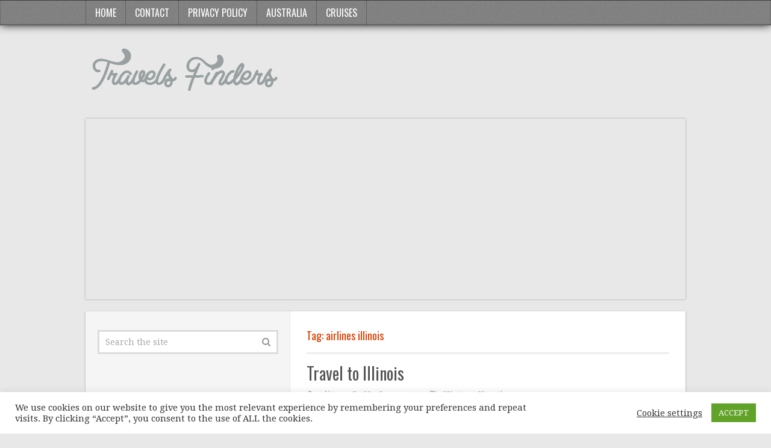

--- FILE ---
content_type: text/html; charset=UTF-8
request_url: http://travelsfinders.com/tag/airlines-illinois
body_size: 12454
content:
<!DOCTYPE html>
<html class="no-js" lang="en-US">
<head itemscope itemtype="http://schema.org/WebSite">
<meta charset="UTF-8">
<!-- Always force latest IE rendering engine (even in intranet) & Chrome Frame -->
<!--[if IE ]>
<meta http-equiv="X-UA-Compatible" content="IE=edge,chrome=1">
<![endif]-->
<link rel="profile" href="http://gmpg.org/xfn/11" />
<meta name="viewport" content="width=device-width, initial-scale=1">
<meta name="apple-mobile-web-app-capable" content="yes">
<meta name="apple-mobile-web-app-status-bar-style" content="black">
<meta itemprop="name" content="TravelsFinders.Com ®" />
<meta itemprop="url" content="http://travelsfinders.com" />
<link rel="pingback" href="http://travelsfinders.com/xmlrpc.php" />
<meta name='robots' content='index, follow, max-image-preview:large, max-snippet:-1, max-video-preview:-1' />
<script type="text/javascript">document.documentElement.className = document.documentElement.className.replace( /\bno-js\b/,'js' );</script><meta property="og:title" content="TravelsFinders.Com ®"/>
<meta property="og:description" content=""/>
<meta property="og:image" content="http://travelsfinders.com/wp-content/uploads/2016/05/travel-to-illinois_8.jpg"/>
<meta property="og:image:width" content="615"/>
<meta property="og:image:height" content="410"/>
<meta property="og:type" content="article"/>
<meta property="og:article:published_time" content="2016-05-18 00:00:00"/>
<meta property="og:article:modified_time" content="2016-05-17 14:49:56"/>
<meta property="og:article:tag" content="airlines illinois"/>
<meta property="og:article:tag" content="cheap tickets illinois"/>
<meta property="og:article:tag" content="hotels illinois"/>
<meta property="og:article:tag" content="kayak illinois"/>
<meta property="og:article:tag" content="train travel illinois"/>
<meta property="og:article:tag" content="travel ideas illinois"/>
<meta name="twitter:card" content="summary">
<meta name="twitter:title" content="TravelsFinders.Com ®"/>
<meta name="twitter:description" content=""/>
<meta name="twitter:image" content="http://travelsfinders.com/wp-content/uploads/2016/05/travel-to-illinois_8.jpg"/>
<!-- This site is optimized with the Yoast SEO plugin v19.7.1 - https://yoast.com/wordpress/plugins/seo/ -->
<title>airlines illinois Archives - TravelsFinders.Com ®</title>
<meta property="og:url" content="http://travelsfinders.com/tag/airlines-illinois" />
<meta property="og:site_name" content="TravelsFinders.Com ®" />
<script type="application/ld+json" class="yoast-schema-graph">{"@context":"https://schema.org","@graph":[{"@type":"CollectionPage","@id":"http://travelsfinders.com/tag/airlines-illinois","url":"http://travelsfinders.com/tag/airlines-illinois","name":"airlines illinois Archives - TravelsFinders.Com ®","isPartOf":{"@id":"https://travelsfinders.com/#website"},"primaryImageOfPage":{"@id":"http://travelsfinders.com/tag/airlines-illinois#primaryimage"},"image":{"@id":"http://travelsfinders.com/tag/airlines-illinois#primaryimage"},"thumbnailUrl":"http://travelsfinders.com/wp-content/uploads/2016/05/travel-to-illinois_8.jpg","breadcrumb":{"@id":"http://travelsfinders.com/tag/airlines-illinois#breadcrumb"},"inLanguage":"en-US"},{"@type":"ImageObject","inLanguage":"en-US","@id":"http://travelsfinders.com/tag/airlines-illinois#primaryimage","url":"http://travelsfinders.com/wp-content/uploads/2016/05/travel-to-illinois_8.jpg","contentUrl":"http://travelsfinders.com/wp-content/uploads/2016/05/travel-to-illinois_8.jpg","width":615,"height":410,"caption":""},{"@type":"BreadcrumbList","@id":"http://travelsfinders.com/tag/airlines-illinois#breadcrumb","itemListElement":[{"@type":"ListItem","position":1,"name":"Home","item":"https://travelsfinders.com/"},{"@type":"ListItem","position":2,"name":"airlines illinois"}]},{"@type":"WebSite","@id":"https://travelsfinders.com/#website","url":"https://travelsfinders.com/","name":"TravelsFinders.Com ®","description":"","potentialAction":[{"@type":"SearchAction","target":{"@type":"EntryPoint","urlTemplate":"https://travelsfinders.com/?s={search_term_string}"},"query-input":"required name=search_term_string"}],"inLanguage":"en-US"}]}</script>
<!-- / Yoast SEO plugin. -->
<link rel="alternate" type="application/rss+xml" title="TravelsFinders.Com ® &raquo; Feed" href="http://travelsfinders.com/feed" />
<link rel="alternate" type="application/rss+xml" title="TravelsFinders.Com ® &raquo; Comments Feed" href="http://travelsfinders.com/comments/feed" />
<link rel="alternate" type="application/rss+xml" title="TravelsFinders.Com ® &raquo; airlines illinois Tag Feed" href="http://travelsfinders.com/tag/airlines-illinois/feed" />
<!-- <link rel='stylesheet' id='wp-block-library-css' href='http://travelsfinders.com/wp-includes/css/dist/block-library/style.min.css' type='text/css' media='all' /> -->
<link rel="stylesheet" type="text/css" href="//travelsfinders.com/wp-content/cache/wpfc-minified/d47nwo4e/4pakm.css" media="all"/>
<style id='classic-theme-styles-inline-css' type='text/css'>
/*! This file is auto-generated */
.wp-block-button__link{color:#fff;background-color:#32373c;border-radius:9999px;box-shadow:none;text-decoration:none;padding:calc(.667em + 2px) calc(1.333em + 2px);font-size:1.125em}.wp-block-file__button{background:#32373c;color:#fff;text-decoration:none}
</style>
<style id='global-styles-inline-css' type='text/css'>
body{--wp--preset--color--black: #000000;--wp--preset--color--cyan-bluish-gray: #abb8c3;--wp--preset--color--white: #ffffff;--wp--preset--color--pale-pink: #f78da7;--wp--preset--color--vivid-red: #cf2e2e;--wp--preset--color--luminous-vivid-orange: #ff6900;--wp--preset--color--luminous-vivid-amber: #fcb900;--wp--preset--color--light-green-cyan: #7bdcb5;--wp--preset--color--vivid-green-cyan: #00d084;--wp--preset--color--pale-cyan-blue: #8ed1fc;--wp--preset--color--vivid-cyan-blue: #0693e3;--wp--preset--color--vivid-purple: #9b51e0;--wp--preset--gradient--vivid-cyan-blue-to-vivid-purple: linear-gradient(135deg,rgba(6,147,227,1) 0%,rgb(155,81,224) 100%);--wp--preset--gradient--light-green-cyan-to-vivid-green-cyan: linear-gradient(135deg,rgb(122,220,180) 0%,rgb(0,208,130) 100%);--wp--preset--gradient--luminous-vivid-amber-to-luminous-vivid-orange: linear-gradient(135deg,rgba(252,185,0,1) 0%,rgba(255,105,0,1) 100%);--wp--preset--gradient--luminous-vivid-orange-to-vivid-red: linear-gradient(135deg,rgba(255,105,0,1) 0%,rgb(207,46,46) 100%);--wp--preset--gradient--very-light-gray-to-cyan-bluish-gray: linear-gradient(135deg,rgb(238,238,238) 0%,rgb(169,184,195) 100%);--wp--preset--gradient--cool-to-warm-spectrum: linear-gradient(135deg,rgb(74,234,220) 0%,rgb(151,120,209) 20%,rgb(207,42,186) 40%,rgb(238,44,130) 60%,rgb(251,105,98) 80%,rgb(254,248,76) 100%);--wp--preset--gradient--blush-light-purple: linear-gradient(135deg,rgb(255,206,236) 0%,rgb(152,150,240) 100%);--wp--preset--gradient--blush-bordeaux: linear-gradient(135deg,rgb(254,205,165) 0%,rgb(254,45,45) 50%,rgb(107,0,62) 100%);--wp--preset--gradient--luminous-dusk: linear-gradient(135deg,rgb(255,203,112) 0%,rgb(199,81,192) 50%,rgb(65,88,208) 100%);--wp--preset--gradient--pale-ocean: linear-gradient(135deg,rgb(255,245,203) 0%,rgb(182,227,212) 50%,rgb(51,167,181) 100%);--wp--preset--gradient--electric-grass: linear-gradient(135deg,rgb(202,248,128) 0%,rgb(113,206,126) 100%);--wp--preset--gradient--midnight: linear-gradient(135deg,rgb(2,3,129) 0%,rgb(40,116,252) 100%);--wp--preset--font-size--small: 13px;--wp--preset--font-size--medium: 20px;--wp--preset--font-size--large: 36px;--wp--preset--font-size--x-large: 42px;--wp--preset--spacing--20: 0.44rem;--wp--preset--spacing--30: 0.67rem;--wp--preset--spacing--40: 1rem;--wp--preset--spacing--50: 1.5rem;--wp--preset--spacing--60: 2.25rem;--wp--preset--spacing--70: 3.38rem;--wp--preset--spacing--80: 5.06rem;--wp--preset--shadow--natural: 6px 6px 9px rgba(0, 0, 0, 0.2);--wp--preset--shadow--deep: 12px 12px 50px rgba(0, 0, 0, 0.4);--wp--preset--shadow--sharp: 6px 6px 0px rgba(0, 0, 0, 0.2);--wp--preset--shadow--outlined: 6px 6px 0px -3px rgba(255, 255, 255, 1), 6px 6px rgba(0, 0, 0, 1);--wp--preset--shadow--crisp: 6px 6px 0px rgba(0, 0, 0, 1);}:where(.is-layout-flex){gap: 0.5em;}:where(.is-layout-grid){gap: 0.5em;}body .is-layout-flow > .alignleft{float: left;margin-inline-start: 0;margin-inline-end: 2em;}body .is-layout-flow > .alignright{float: right;margin-inline-start: 2em;margin-inline-end: 0;}body .is-layout-flow > .aligncenter{margin-left: auto !important;margin-right: auto !important;}body .is-layout-constrained > .alignleft{float: left;margin-inline-start: 0;margin-inline-end: 2em;}body .is-layout-constrained > .alignright{float: right;margin-inline-start: 2em;margin-inline-end: 0;}body .is-layout-constrained > .aligncenter{margin-left: auto !important;margin-right: auto !important;}body .is-layout-constrained > :where(:not(.alignleft):not(.alignright):not(.alignfull)){max-width: var(--wp--style--global--content-size);margin-left: auto !important;margin-right: auto !important;}body .is-layout-constrained > .alignwide{max-width: var(--wp--style--global--wide-size);}body .is-layout-flex{display: flex;}body .is-layout-flex{flex-wrap: wrap;align-items: center;}body .is-layout-flex > *{margin: 0;}body .is-layout-grid{display: grid;}body .is-layout-grid > *{margin: 0;}:where(.wp-block-columns.is-layout-flex){gap: 2em;}:where(.wp-block-columns.is-layout-grid){gap: 2em;}:where(.wp-block-post-template.is-layout-flex){gap: 1.25em;}:where(.wp-block-post-template.is-layout-grid){gap: 1.25em;}.has-black-color{color: var(--wp--preset--color--black) !important;}.has-cyan-bluish-gray-color{color: var(--wp--preset--color--cyan-bluish-gray) !important;}.has-white-color{color: var(--wp--preset--color--white) !important;}.has-pale-pink-color{color: var(--wp--preset--color--pale-pink) !important;}.has-vivid-red-color{color: var(--wp--preset--color--vivid-red) !important;}.has-luminous-vivid-orange-color{color: var(--wp--preset--color--luminous-vivid-orange) !important;}.has-luminous-vivid-amber-color{color: var(--wp--preset--color--luminous-vivid-amber) !important;}.has-light-green-cyan-color{color: var(--wp--preset--color--light-green-cyan) !important;}.has-vivid-green-cyan-color{color: var(--wp--preset--color--vivid-green-cyan) !important;}.has-pale-cyan-blue-color{color: var(--wp--preset--color--pale-cyan-blue) !important;}.has-vivid-cyan-blue-color{color: var(--wp--preset--color--vivid-cyan-blue) !important;}.has-vivid-purple-color{color: var(--wp--preset--color--vivid-purple) !important;}.has-black-background-color{background-color: var(--wp--preset--color--black) !important;}.has-cyan-bluish-gray-background-color{background-color: var(--wp--preset--color--cyan-bluish-gray) !important;}.has-white-background-color{background-color: var(--wp--preset--color--white) !important;}.has-pale-pink-background-color{background-color: var(--wp--preset--color--pale-pink) !important;}.has-vivid-red-background-color{background-color: var(--wp--preset--color--vivid-red) !important;}.has-luminous-vivid-orange-background-color{background-color: var(--wp--preset--color--luminous-vivid-orange) !important;}.has-luminous-vivid-amber-background-color{background-color: var(--wp--preset--color--luminous-vivid-amber) !important;}.has-light-green-cyan-background-color{background-color: var(--wp--preset--color--light-green-cyan) !important;}.has-vivid-green-cyan-background-color{background-color: var(--wp--preset--color--vivid-green-cyan) !important;}.has-pale-cyan-blue-background-color{background-color: var(--wp--preset--color--pale-cyan-blue) !important;}.has-vivid-cyan-blue-background-color{background-color: var(--wp--preset--color--vivid-cyan-blue) !important;}.has-vivid-purple-background-color{background-color: var(--wp--preset--color--vivid-purple) !important;}.has-black-border-color{border-color: var(--wp--preset--color--black) !important;}.has-cyan-bluish-gray-border-color{border-color: var(--wp--preset--color--cyan-bluish-gray) !important;}.has-white-border-color{border-color: var(--wp--preset--color--white) !important;}.has-pale-pink-border-color{border-color: var(--wp--preset--color--pale-pink) !important;}.has-vivid-red-border-color{border-color: var(--wp--preset--color--vivid-red) !important;}.has-luminous-vivid-orange-border-color{border-color: var(--wp--preset--color--luminous-vivid-orange) !important;}.has-luminous-vivid-amber-border-color{border-color: var(--wp--preset--color--luminous-vivid-amber) !important;}.has-light-green-cyan-border-color{border-color: var(--wp--preset--color--light-green-cyan) !important;}.has-vivid-green-cyan-border-color{border-color: var(--wp--preset--color--vivid-green-cyan) !important;}.has-pale-cyan-blue-border-color{border-color: var(--wp--preset--color--pale-cyan-blue) !important;}.has-vivid-cyan-blue-border-color{border-color: var(--wp--preset--color--vivid-cyan-blue) !important;}.has-vivid-purple-border-color{border-color: var(--wp--preset--color--vivid-purple) !important;}.has-vivid-cyan-blue-to-vivid-purple-gradient-background{background: var(--wp--preset--gradient--vivid-cyan-blue-to-vivid-purple) !important;}.has-light-green-cyan-to-vivid-green-cyan-gradient-background{background: var(--wp--preset--gradient--light-green-cyan-to-vivid-green-cyan) !important;}.has-luminous-vivid-amber-to-luminous-vivid-orange-gradient-background{background: var(--wp--preset--gradient--luminous-vivid-amber-to-luminous-vivid-orange) !important;}.has-luminous-vivid-orange-to-vivid-red-gradient-background{background: var(--wp--preset--gradient--luminous-vivid-orange-to-vivid-red) !important;}.has-very-light-gray-to-cyan-bluish-gray-gradient-background{background: var(--wp--preset--gradient--very-light-gray-to-cyan-bluish-gray) !important;}.has-cool-to-warm-spectrum-gradient-background{background: var(--wp--preset--gradient--cool-to-warm-spectrum) !important;}.has-blush-light-purple-gradient-background{background: var(--wp--preset--gradient--blush-light-purple) !important;}.has-blush-bordeaux-gradient-background{background: var(--wp--preset--gradient--blush-bordeaux) !important;}.has-luminous-dusk-gradient-background{background: var(--wp--preset--gradient--luminous-dusk) !important;}.has-pale-ocean-gradient-background{background: var(--wp--preset--gradient--pale-ocean) !important;}.has-electric-grass-gradient-background{background: var(--wp--preset--gradient--electric-grass) !important;}.has-midnight-gradient-background{background: var(--wp--preset--gradient--midnight) !important;}.has-small-font-size{font-size: var(--wp--preset--font-size--small) !important;}.has-medium-font-size{font-size: var(--wp--preset--font-size--medium) !important;}.has-large-font-size{font-size: var(--wp--preset--font-size--large) !important;}.has-x-large-font-size{font-size: var(--wp--preset--font-size--x-large) !important;}
.wp-block-navigation a:where(:not(.wp-element-button)){color: inherit;}
:where(.wp-block-post-template.is-layout-flex){gap: 1.25em;}:where(.wp-block-post-template.is-layout-grid){gap: 1.25em;}
:where(.wp-block-columns.is-layout-flex){gap: 2em;}:where(.wp-block-columns.is-layout-grid){gap: 2em;}
.wp-block-pullquote{font-size: 1.5em;line-height: 1.6;}
</style>
<!-- <link rel='stylesheet' id='think-button-style-css' href='http://travelsfinders.com/wp-content/plugins/contact-form-email/css/button.css' type='text/css' media='all' /> -->
<!-- <link rel='stylesheet' id='cookie-law-info-css' href='http://travelsfinders.com/wp-content/plugins/cookie-law-info/legacy/public/css/cookie-law-info-public.css' type='text/css' media='all' /> -->
<!-- <link rel='stylesheet' id='cookie-law-info-gdpr-css' href='http://travelsfinders.com/wp-content/plugins/cookie-law-info/legacy/public/css/cookie-law-info-gdpr.css' type='text/css' media='all' /> -->
<!-- <link rel='stylesheet' id='math-captcha-frontend-css' href='http://travelsfinders.com/wp-content/plugins/wp-math-captcha/css/frontend.css' type='text/css' media='all' /> -->
<!-- <link rel='stylesheet' id='truepixel-stylesheet-css' href='http://travelsfinders.com/wp-content/themes/mts_truepixel/style.css' type='text/css' media='all' /> -->
<link rel="stylesheet" type="text/css" href="//travelsfinders.com/wp-content/cache/wpfc-minified/kcb4r2jn/4pakm.css" media="all"/>
<style id='truepixel-stylesheet-inline-css' type='text/css'>
body {background-color:#e8e8e8;background-image:url(http://travelsfinders.com/wp-content/themes/mts_truepixel/images/nobg.png);}
.pace .pace-progress, #mobile-menu-wrapper ul li a:hover, .ball-pulse > div { background: #7c7c7c; }
.postauthor h5, .copyrights a, .single_post a, .textwidget a, #logo a, .pnavigation2 a, #sidebar a:hover, .copyrights a:hover, #site-footer .widget li a:hover, .related-posts a:hover, .reply a, .title a:hover, .post-info a:hover, .comm, #tabber .inside li a:hover, .readMore a, .readMore a:hover, .fn a, a, a:hover, .sidebar.c-4-12 #wp-calendar a, .latestPost .title a:hover, .owl-prev, .owl-next, .pagination a, .page-numbers { color:#7c7c7c; }	
a#pull, #commentform input#submit, .contactform #submit, #move-to-top, #move-to-top:hover, #primary-navigation .navigation ul li:hover > a, #secondary-navigation .navigation ul li:hover > a, .pagination a:hover, .current.page-numbers, .currenttext, .pagination a:hover, .single .pagination a:hover .currenttext, .page-numbers.current, #tabber ul.tabs li a.selected, .pagination .nav-previous a, .pagination .nav-next a, .tagcloud a, .tagcloud a:hover, .widget .wpt_widget_content #tags-tab-content ul li a, .navigation ul .sfHover a, .wpt_widget_content .tab_title.selected a, .mts-subscribe input[type='submit'], #cancel-comment-reply-link, #load-posts a, .widget .wp_review_tab_widget_content .tab_title.selected a, .latestPost-review-wrapper, #wpmm-megamenu .review-total-only, .contact-form input[type='submit'], .widget .wpt_widget_content .tab_title.selected a, .latestPost .review-type-circle.review-total-only, .latestPost .review-type-circle.wp-review-show-total, .woocommerce a.button, .woocommerce-page a.button, .woocommerce button.button, .woocommerce-page button.button, .woocommerce input.button, .woocommerce-page input.button, .woocommerce #respond input#submit, .woocommerce-page #respond input#submit, .woocommerce #content input.button, .woocommerce-page #content input.button, .woocommerce nav.woocommerce-pagination ul li a, .woocommerce-page nav.woocommerce-pagination ul li a, .woocommerce #content nav.woocommerce-pagination ul li a, .woocommerce-page #content nav.woocommerce-pagination ul li a, .woocommerce .bypostauthor:after, #searchsubmit, .woocommerce nav.woocommerce-pagination ul li span.current, .woocommerce-page nav.woocommerce-pagination ul li span.current, .woocommerce #content nav.woocommerce-pagination ul li span.current, .woocommerce-page #content nav.woocommerce-pagination ul li span.current, .woocommerce nav.woocommerce-pagination ul li a:hover, .woocommerce-page nav.woocommerce-pagination ul li a:hover, .woocommerce #content nav.woocommerce-pagination ul li a:hover, .woocommerce-page #content nav.woocommerce-pagination ul li a:hover, .woocommerce nav.woocommerce-pagination ul li a:focus, .woocommerce-page nav.woocommerce-pagination ul li a:focus, .woocommerce #content nav.woocommerce-pagination ul li a:focus, .woocommerce-page #content nav.woocommerce-pagination ul li a:focus, .woocommerce a.button, .woocommerce-page a.button, .woocommerce button.button, .woocommerce-page button.button, .woocommerce input.button, .woocommerce-page input.button, .woocommerce #respond input#submit, .woocommerce-page #respond input#submit, .woocommerce #content input.button, .woocommerce-page #content input.button { background-color:#7c7c7c; color: #fff!important; }
#primary-navigation .navigation ul .current-menu-item > a, #secondary-navigation .navigation ul .current-menu-item > a { background-color:#7c7c7c !important; color: #fff!important; }
#primary-navigation, #primary-navigation .navigation ul ul li{ background-color:#828282}
.copyrights { border-color:#7c7c7c; background-color: #acb1c4}
.article { float: right;} .rtl .article { float: left;}
.sidebar.c-4-12 { float: left; border-right: 1px solid #E8E8E8; border-left: 0; } .rtl .sidebar.c-4-12 { float: right; border-left: 1px solid #E8E8E8; border-right: 0; } .article:after { left: -1px; right: auto; } .rtl .article:after { right: -1px; left: auto; }
.bypostauthor { background: #FAFAFA; }
.bypostauthor:after { content: "Author"; position: absolute; right: -1px; top: -1px; padding: 1px 10px; background: #818181; color: #FFF; } .rtl .bypostauthor:after {right: auto; left: -1px;}
</style>
<!-- <link rel='stylesheet' id='fontawesome-css' href='http://travelsfinders.com/wp-content/themes/mts_truepixel/css/font-awesome.min.css' type='text/css' media='all' /> -->
<!-- <link rel='stylesheet' id='responsive-css' href='http://travelsfinders.com/wp-content/themes/mts_truepixel/css/responsive.css' type='text/css' media='all' /> -->
<link rel="stylesheet" type="text/css" href="//travelsfinders.com/wp-content/cache/wpfc-minified/k2prn3eg/4pakm.css" media="all"/>
<script src='//travelsfinders.com/wp-content/cache/wpfc-minified/8kwbxf2u/4pakm.js' type="text/javascript"></script>
<!-- <script type="text/javascript" src="http://travelsfinders.com/wp-includes/js/jquery/jquery.min.js" id="jquery-core-js"></script> -->
<!-- <script type="text/javascript" src="http://travelsfinders.com/wp-includes/js/jquery/jquery-migrate.min.js" id="jquery-migrate-js"></script> -->
<script type="text/javascript" id="cookie-law-info-js-extra">
/* <![CDATA[ */
var Cli_Data = {"nn_cookie_ids":[],"cookielist":[],"non_necessary_cookies":[],"ccpaEnabled":"","ccpaRegionBased":"","ccpaBarEnabled":"","strictlyEnabled":["necessary","obligatoire"],"ccpaType":"gdpr","js_blocking":"","custom_integration":"","triggerDomRefresh":"","secure_cookies":""};
var cli_cookiebar_settings = {"animate_speed_hide":"500","animate_speed_show":"500","background":"#FFF","border":"#b1a6a6c2","border_on":"","button_1_button_colour":"#61a229","button_1_button_hover":"#4e8221","button_1_link_colour":"#fff","button_1_as_button":"1","button_1_new_win":"","button_2_button_colour":"#333","button_2_button_hover":"#292929","button_2_link_colour":"#444","button_2_as_button":"","button_2_hidebar":"","button_3_button_colour":"#3566bb","button_3_button_hover":"#2a5296","button_3_link_colour":"#fff","button_3_as_button":"1","button_3_new_win":"","button_4_button_colour":"#000","button_4_button_hover":"#000000","button_4_link_colour":"#333333","button_4_as_button":"","button_7_button_colour":"#61a229","button_7_button_hover":"#4e8221","button_7_link_colour":"#fff","button_7_as_button":"1","button_7_new_win":"","font_family":"inherit","header_fix":"","notify_animate_hide":"1","notify_animate_show":"","notify_div_id":"#cookie-law-info-bar","notify_position_horizontal":"right","notify_position_vertical":"bottom","scroll_close":"1","scroll_close_reload":"","accept_close_reload":"","reject_close_reload":"","showagain_tab":"","showagain_background":"#fff","showagain_border":"#000","showagain_div_id":"#cookie-law-info-again","showagain_x_position":"100px","text":"#333333","show_once_yn":"1","show_once":"10000","logging_on":"","as_popup":"","popup_overlay":"1","bar_heading_text":"","cookie_bar_as":"banner","popup_showagain_position":"bottom-right","widget_position":"left"};
var log_object = {"ajax_url":"http:\/\/travelsfinders.com\/wp-admin\/admin-ajax.php"};
/* ]]> */
</script>
<script src='//travelsfinders.com/wp-content/cache/wpfc-minified/ehq35kon/4pakm.js' type="text/javascript"></script>
<!-- <script type="text/javascript" src="http://travelsfinders.com/wp-content/plugins/cookie-law-info/legacy/public/js/cookie-law-info-public.js" id="cookie-law-info-js"></script> -->
<script type="text/javascript" id="customscript-js-extra">
/* <![CDATA[ */
var mts_customscript = {"responsive":"1","nav_menu":"both"};
/* ]]> */
</script>
<script src='//travelsfinders.com/wp-content/cache/wpfc-minified/781ztmzd/4pakm.js' type="text/javascript"></script>
<!-- <script type="text/javascript" async="async" src="http://travelsfinders.com/wp-content/themes/mts_truepixel/js/customscript.js" id="customscript-js"></script> -->
<link rel="https://api.w.org/" href="http://travelsfinders.com/wp-json/" /><link rel="alternate" type="application/json" href="http://travelsfinders.com/wp-json/wp/v2/tags/558" /><link rel="EditURI" type="application/rsd+xml" title="RSD" href="http://travelsfinders.com/xmlrpc.php?rsd" />
<meta name="generator" content="WordPress 6.4.7" />
<link href="//fonts.googleapis.com/css?family=Droid+Serif:normal|Oswald:normal&amp;subset=latin" rel="stylesheet" type="text/css">
<style type="text/css">
body { font-family: 'Droid Serif'; font-weight: normal; font-size: 14px; color: #777777; }
#primary-navigation .navigation ul li a { font-family: 'Oswald'; font-weight: normal; font-size: 16px; color: #ffffff; }
.menu li, .menu li a { font-family: 'Oswald'; font-weight: normal; font-size: 16px; color: #777777; }
#logo.text-logo a { font-family: 'Oswald'; font-weight: normal; font-size: 34px; color: #E03F00; }
.latestPost .title a { font-family: 'Oswald'; font-weight: normal; font-size: 28px; color: #555555; }
.single-title { font-family: 'Oswald'; font-weight: normal; font-size: 28px; color: #555555; }
.widget .widget-title { font-family: 'Oswald'; font-weight: normal; font-size: 20px; color: #555555; }
#sidebar .widget { font-family: 'Droid Serif'; font-weight: normal; font-size: 14px; color: #777777; }
.footer-widgets { font-family: 'Droid Serif'; font-weight: normal; font-size: 14px; color: #777777; }
h1 { font-family: 'Oswald'; font-weight: normal; font-size: 30px; color: #E03F00; }
h2 { font-family: 'Oswald'; font-weight: normal; font-size: 26px; color: #E03F00; }
h3 { font-family: 'Oswald'; font-weight: normal; font-size: 22px; color: #E03F00; }
h4 { font-family: 'Oswald'; font-weight: normal; font-size: 20px; color: #E03F00; }
h5 { font-family: 'Oswald'; font-weight: normal; font-size: 18px; color: #E03F00; }
h6 { font-family: 'Oswald'; font-weight: normal; font-size: 16px; color: #E03F00; }
</style>
</head>
<body id="blog" class="archive tag tag-airlines-illinois tag-558 main" itemscope itemtype="http://schema.org/WebPage"> 
<header id="site-header" role="banner" itemscope itemtype="http://schema.org/WPHeader">
<div id="primary-navigation" role="navigation" itemscope itemtype="http://schema.org/SiteNavigationElement">
<div class="primary-menu-wrap primary-navigation clearfix">
<nav id="navigation" class="navigation clearfix">
<ul id="menu-2" class="menu clearfix"><li id="menu-item-237200" class="menu-item menu-item-type-custom menu-item-object-custom menu-item-home menu-item-237200"><a href="http://travelsfinders.com/">Home</a></li>
<li id="menu-item-237201" class="menu-item menu-item-type-post_type menu-item-object-page menu-item-237201"><a href="http://travelsfinders.com/contact">Contact</a></li>
<li id="menu-item-237202" class="menu-item menu-item-type-post_type menu-item-object-page menu-item-237202"><a href="http://travelsfinders.com/privacy-policy">Privacy Policy</a></li>
<li id="menu-item-263124" class="menu-item menu-item-type-taxonomy menu-item-object-category menu-item-263124"><a href="http://travelsfinders.com/cat/australia">Australia</a></li>
<li id="menu-item-263125" class="menu-item menu-item-type-taxonomy menu-item-object-category menu-item-263125"><a href="http://travelsfinders.com/cat/cruises">Cruises</a></li>
</ul>											</nav>
</div>
</div>
<div class="container">
<div id="header">
<div class="logo-wrap">
<h2 id="logo" class="image-logo" itemprop="headline">
<a href="http://travelsfinders.com"><img src="http://travelsfinders.com/wp-content/uploads/2016/05/Untitled-1.png" alt="TravelsFinders.Com ®"></a>
</h2><!-- END #logo -->
</div>
<div id="secondary-navigation" class="secondary-navigation" role="navigation" itemscope itemtype="http://schema.org/SiteNavigationElement">
<a href="#" id="pull" class="toggle-mobile-menu">Menu</a>
<nav id="navigation" class="navigation clearfix">
<ul class="menu clearfix">
</ul>
</nav>
<nav class="navigation mobile-only clearfix mobile-menu-wrapper">
<ul id="menu-3" class="menu clearfix"><li class="menu-item menu-item-type-custom menu-item-object-custom menu-item-home menu-item-237200"><a href="http://travelsfinders.com/">Home</a></li>
<li class="menu-item menu-item-type-post_type menu-item-object-page menu-item-237201"><a href="http://travelsfinders.com/contact">Contact</a></li>
<li class="menu-item menu-item-type-post_type menu-item-object-page menu-item-237202"><a href="http://travelsfinders.com/privacy-policy">Privacy Policy</a></li>
<li class="menu-item menu-item-type-taxonomy menu-item-object-category menu-item-263124"><a href="http://travelsfinders.com/cat/australia">Australia</a></li>
<li class="menu-item menu-item-type-taxonomy menu-item-object-category menu-item-263125"><a href="http://travelsfinders.com/cat/cruises">Cruises</a></li>
</ul>							</nav>
<div style="margin-bottom:20px;margin-top:20px;">
<script async src="//pagead2.googlesyndication.com/pagead/js/adsbygoogle.js"></script>
<!-- Mobtext -->
<ins class="adsbygoogle"
style="display:block"
data-ad-client="ca-pub-7259534949550081"
data-ad-slot="3200937123"
data-ad-format="link"></ins>
<script>
(adsbygoogle = window.adsbygoogle || []).push({});
</script>
</div>						</div>
</div><!--#header-->
</div><!--.container-->
</header>      
<div class="main-container"><div id="page" class="clearfix">
<div class="article">
<div id="content_box">
<h1 class="postsby">
<span>Tag: <span>airlines illinois</span></span>
</h1>
<article class="latestPost excerpt  ">
<header>
<h2 class="title front-view-title"><a href="http://travelsfinders.com/travel-to-illinois.html" title="Travel to Illinois">Travel to Illinois</a></h2>
<div class="post-info">
<span class="theauthor"><i class="fa fa-user"></i> <span><a href="http://travelsfinders.com/author/editor" title="Posts by editor" rel="author">editor</a></span></span>
<span class="thecomment"><i class="fa fa-comments"></i> <a href="http://travelsfinders.com/travel-to-illinois.html#respond" itemprop="interactionCount">No Comments</a></span>
<span class="thecategory"><i class="fa fa-tags"></i> <a href="http://travelsfinders.com/cat/history" title="View all posts in History">History</a>, <a href="http://travelsfinders.com/cat/vacations" title="View all posts in Vacations">Vacations</a></span>
</div>
</header>
<a href="http://travelsfinders.com/travel-to-illinois.html" title="Travel to Illinois" class="post-image post-image-left">
<div class="featured-thumbnail"><img width="224" height="138" src="http://travelsfinders.com/wp-content/uploads/2016/05/travel-to-illinois_8-224x138.jpg" class="attachment-truepixel-featured size-truepixel-featured wp-post-image" alt="" title="" decoding="async" srcset="http://travelsfinders.com/wp-content/uploads/2016/05/travel-to-illinois_8-224x138.jpg 224w, http://travelsfinders.com/wp-content/uploads/2016/05/travel-to-illinois_8-223x137.jpg 223w" sizes="(max-width: 224px) 100vw, 224px" /></div>    		</a>
<div class="front-view-content">
Mexicans and Mexican Americans The census of 1850 reported that the state of Illinois had 50 Mexican residents. In 1900, the census showed that there were 156 people of&nbsp;&hellip;	</div>
<div class="readMore">
<a href="http://travelsfinders.com/travel-to-illinois.html" title="Travel to Illinois">
Read More...            </a>
</div>
</article><!--.post excerpt-->
<div class="pagination pagination-previous-next">
<ul>
<li class="nav-previous"></li>
<li class="nav-next"></li>
</ul>
</div>
<div style="margin-top:25px;margin-buttom: 30px;clear:both;">
<script async src="//pagead2.googlesyndication.com/pagead/js/adsbygoogle.js"></script>
<!-- Mobtext -->
<ins class="adsbygoogle"
style="display:block"
data-ad-client="ca-pub-7259534949550081"
data-ad-slot="3200937123"
data-ad-format="link"></ins>
<script>
(adsbygoogle = window.adsbygoogle || []).push({});
</script>
</div>
</div>
</div>
<aside id="sidebar" class="sidebar c-4-12" role="complementary" itemscope itemtype="http://schema.org/WPSideBar">
<div id="search-2" class="widget widget_search"><form method="get" id="searchform" class="search-form" action="http://travelsfinders.com" _lpchecked="1">
<fieldset>
<input type="text" name="s" id="s" value="" placeholder="Search the site"  />
<button id="search-image" class="sbutton" type="submit" value="">
<i class="fa fa-search"></i>
</button>
</fieldset>
</form></div><div id="text-2" class="widget widget_text">			<div class="textwidget"><script async src="//pagead2.googlesyndication.com/pagead/js/adsbygoogle.js"></script>
<!-- 600 -->
<ins class="adsbygoogle"
style="display:inline-block;width:300px;height:600px"
data-ad-client="ca-pub-7259534949550081"
data-ad-slot="5240990654"></ins>
<script>
(adsbygoogle = window.adsbygoogle || []).push({});
</script></div>
</div><div id="mts_recent_posts_widget-2" class="widget widget_mts_recent_posts_widget horizontal-small"><h3 class="widget-title">Recent Posts</h3><ul class="advanced-recent-posts">			<li class="post-box horizontal-small horizontal-container no-thumb"><div class="horizontal-container-inner">								<div class="post-data">
<div class="post-data-container">
<div class="post-title">
<a href="http://travelsfinders.com/paul-gauguin-cruises-travel-guide.html" title="PAUL GAUGUIN CRUISES TRAVEL GUIDE">PAUL GAUGUIN CRUISES TRAVEL GUIDE</a>
</div>
<div class="post-info">
<span class="thetime updated">April 4, 2017</span>
&#8226;
<span class="thecomment">No Comment</span>
</div> <!--.post-info-->
</div>
</div>
</div></li>					<li class="post-box horizontal-small horizontal-container no-thumb"><div class="horizontal-container-inner">								<div class="post-data">
<div class="post-data-container">
<div class="post-title">
<a href="http://travelsfinders.com/xia-sha-village.html" title="XIA SHA VILLAGE">XIA SHA VILLAGE</a>
</div>
<div class="post-info">
<span class="thetime updated">April 3, 2017</span>
&#8226;
<span class="thecomment">No Comment</span>
</div> <!--.post-info-->
</div>
</div>
</div></li>					<li class="post-box horizontal-small horizontal-container no-thumb"><div class="horizontal-container-inner">								<div class="post-data">
<div class="post-data-container">
<div class="post-title">
<a href="http://travelsfinders.com/alaskan-dream-cruises-travel-guide.html" title="ALASKAN DREAM CRUISES TRAVEL GUIDE">ALASKAN DREAM CRUISES TRAVEL GUIDE</a>
</div>
<div class="post-info">
<span class="thetime updated">April 2, 2017</span>
&#8226;
<span class="thecomment">No Comment</span>
</div> <!--.post-info-->
</div>
</div>
</div></li>					<li class="post-box horizontal-small horizontal-container no-thumb"><div class="horizontal-container-inner">								<div class="post-data">
<div class="post-data-container">
<div class="post-title">
<a href="http://travelsfinders.com/packing-for-your-cruise.html" title="PACKING FOR YOUR CRUISE">PACKING FOR YOUR CRUISE</a>
</div>
<div class="post-info">
<span class="thetime updated">April 2, 2017</span>
&#8226;
<span class="thecomment">No Comment</span>
</div> <!--.post-info-->
</div>
</div>
</div></li>					<li class="post-box horizontal-small horizontal-container no-thumb"><div class="horizontal-container-inner">								<div class="post-data">
<div class="post-data-container">
<div class="post-title">
<a href="http://travelsfinders.com/un-cruise-adventures-cruises-travel-guide.html" title="UN-CRUISE ADVENTURES CRUISES TRAVEL GUIDE">UN-CRUISE ADVENTURES CRUISES TRAVEL GUIDE</a>
</div>
<div class="post-info">
<span class="thetime updated">April 1, 2017</span>
&#8226;
<span class="thecomment">No Comment</span>
</div> <!--.post-info-->
</div>
</div>
</div></li>					<li class="post-box horizontal-small horizontal-container no-thumb"><div class="horizontal-container-inner">								<div class="post-data">
<div class="post-data-container">
<div class="post-title">
<a href="http://travelsfinders.com/choosing-your-cruise-cabin.html" title="CHOOSING YOUR CRUISE CABIN">CHOOSING YOUR CRUISE CABIN</a>
</div>
<div class="post-info">
<span class="thetime updated">April 1, 2017</span>
&#8226;
<span class="thecomment">No Comment</span>
</div> <!--.post-info-->
</div>
</div>
</div></li>					<li class="post-box horizontal-small horizontal-container no-thumb"><div class="horizontal-container-inner">								<div class="post-data">
<div class="post-data-container">
<div class="post-title">
<a href="http://travelsfinders.com/cruise-cabin-size-by-square-foot.html" title="Cruise Cabin Size by Square Foot">Cruise Cabin Size by Square Foot</a>
</div>
<div class="post-info">
<span class="thetime updated">April 1, 2017</span>
&#8226;
<span class="thecomment">No Comment</span>
</div> <!--.post-info-->
</div>
</div>
</div></li>					<li class="post-box horizontal-small horizontal-container no-thumb"><div class="horizontal-container-inner">								<div class="post-data">
<div class="post-data-container">
<div class="post-title">
<a href="http://travelsfinders.com/china-folk-customs-village-shenzhen.html" title="CHINA FOLK CUSTOMS VILLAGE SHENZHEN">CHINA FOLK CUSTOMS VILLAGE SHENZHEN</a>
</div>
<div class="post-info">
<span class="thetime updated">March 31, 2017</span>
&#8226;
<span class="thecomment">No Comment</span>
</div> <!--.post-info-->
</div>
</div>
</div></li>					<li class="post-box horizontal-small horizontal-container no-thumb"><div class="horizontal-container-inner">								<div class="post-data">
<div class="post-data-container">
<div class="post-title">
<a href="http://travelsfinders.com/minsk-world-shenzhen.html" title="MINSK WORLD SHENZHEN">MINSK WORLD SHENZHEN</a>
</div>
<div class="post-info">
<span class="thetime updated">March 31, 2017</span>
&#8226;
<span class="thecomment">No Comment</span>
</div> <!--.post-info-->
</div>
</div>
</div></li>					<li class="post-box horizontal-small horizontal-container no-thumb"><div class="horizontal-container-inner">								<div class="post-data">
<div class="post-data-container">
<div class="post-title">
<a href="http://travelsfinders.com/uni-world-boutique-river-cruises-travel-guide.html" title="UNI WORLD BOUTIQUE RIVER CRUISES TRAVEL GUIDE">UNI WORLD BOUTIQUE RIVER CRUISES TRAVEL GUIDE</a>
</div>
<div class="post-info">
<span class="thetime updated">March 30, 2017</span>
&#8226;
<span class="thecomment">No Comment</span>
</div> <!--.post-info-->
</div>
</div>
</div></li>					<li class="post-box horizontal-small horizontal-container no-thumb"><div class="horizontal-container-inner">								<div class="post-data">
<div class="post-data-container">
<div class="post-title">
<a href="http://travelsfinders.com/dapeng-fort-shenzhen.html" title="DAPENG FORT SHENZHEN">DAPENG FORT SHENZHEN</a>
</div>
<div class="post-info">
<span class="thetime updated">March 30, 2017</span>
&#8226;
<span class="thecomment">No Comment</span>
</div> <!--.post-info-->
</div>
</div>
</div></li>					<li class="post-box horizontal-small horizontal-container no-thumb"><div class="horizontal-container-inner">								<div class="post-data">
<div class="post-data-container">
<div class="post-title">
<a href="http://travelsfinders.com/the-battle-of-tuen-mun.html" title="The Battle of Tuen Mun">The Battle of Tuen Mun</a>
</div>
<div class="post-info">
<span class="thetime updated">March 29, 2017</span>
&#8226;
<span class="thecomment">No Comment</span>
</div> <!--.post-info-->
</div>
</div>
</div></li>					<li class="post-box horizontal-small horizontal-container no-thumb"><div class="horizontal-container-inner">								<div class="post-data">
<div class="post-data-container">
<div class="post-title">
<a href="http://travelsfinders.com/tomb-of-song-shao-di-shenzhen.html" title="TOMB OF SONG SHAO DI SHENZHEN">TOMB OF SONG SHAO DI SHENZHEN</a>
</div>
<div class="post-info">
<span class="thetime updated">March 10, 2017</span>
&#8226;
<span class="thecomment">No Comment</span>
</div> <!--.post-info-->
</div>
</div>
</div></li>					<li class="post-box horizontal-small horizontal-container no-thumb"><div class="horizontal-container-inner">								<div class="post-data">
<div class="post-data-container">
<div class="post-title">
<a href="http://travelsfinders.com/longgang-and-the-hakka-folk-culture-museum.html" title="LONGGANG AND THE HAKKA FOLK CULTURE MUSEUM">LONGGANG AND THE HAKKA FOLK CULTURE MUSEUM</a>
</div>
<div class="post-info">
<span class="thetime updated">March 9, 2017</span>
&#8226;
<span class="thecomment">No Comment</span>
</div> <!--.post-info-->
</div>
</div>
</div></li>					<li class="post-box horizontal-small horizontal-container no-thumb"><div class="horizontal-container-inner">								<div class="post-data">
<div class="post-data-container">
<div class="post-title">
<a href="http://travelsfinders.com/get-luxurious-shuttle-service-sydney-airport.html" title="Get The Luxurious Shuttle Service To Sydney Airport">Get The Luxurious Shuttle Service To Sydney&nbsp;&hellip;</a>
</div>
<div class="post-info">
<span class="thetime updated">January 19, 2017</span>
&#8226;
<span class="thecomment">No Comment</span>
</div> <!--.post-info-->
</div>
</div>
</div></li>					<li class="post-box horizontal-small horizontal-container no-thumb"><div class="horizontal-container-inner">								<div class="post-data">
<div class="post-data-container">
<div class="post-title">
<a href="http://travelsfinders.com/explore-the-map-of-schilberg-netherlands.html" title="Explore the Map of Schilberg, Netherlands">Explore the Map of Schilberg, Netherlands</a>
</div>
<div class="post-info">
<span class="thetime updated">October 10, 2025</span>
&#8226;
<span class="thecomment">No Comment</span>
</div> <!--.post-info-->
</div>
</div>
</div></li>					<li class="post-box horizontal-small horizontal-container no-thumb"><div class="horizontal-container-inner">								<div class="post-data">
<div class="post-data-container">
<div class="post-title">
<a href="http://travelsfinders.com/explore-the-map-of-botashyurt-russian-federation.html" title="Explore the Map of Botashyurt, Russian Federation">Explore the Map of Botashyurt, Russian Federation</a>
</div>
<div class="post-info">
<span class="thetime updated">October 10, 2025</span>
&#8226;
<span class="thecomment">No Comment</span>
</div> <!--.post-info-->
</div>
</div>
</div></li>					<li class="post-box horizontal-small horizontal-container no-thumb"><div class="horizontal-container-inner">								<div class="post-data">
<div class="post-data-container">
<div class="post-title">
<a href="http://travelsfinders.com/explore-the-map-of-gonen-turkey-with-this-handy-guide.html" title="Explore the Map of Gönen, Turkey with This Handy Guide">Explore the Map of Gönen, Turkey with&nbsp;&hellip;</a>
</div>
<div class="post-info">
<span class="thetime updated">October 10, 2025</span>
&#8226;
<span class="thecomment">No Comment</span>
</div> <!--.post-info-->
</div>
</div>
</div></li>					<li class="post-box horizontal-small horizontal-container no-thumb"><div class="horizontal-container-inner">								<div class="post-data">
<div class="post-data-container">
<div class="post-title">
<a href="http://travelsfinders.com/explore-the-map-of-eden-valley-united-states.html" title="Explore the Map of Eden Valley, United States">Explore the Map of Eden Valley, United&nbsp;&hellip;</a>
</div>
<div class="post-info">
<span class="thetime updated">October 9, 2025</span>
&#8226;
<span class="thecomment">No Comment</span>
</div> <!--.post-info-->
</div>
</div>
</div></li>					<li class="post-box horizontal-small horizontal-container no-thumb"><div class="horizontal-container-inner">								<div class="post-data">
<div class="post-data-container">
<div class="post-title">
<a href="http://travelsfinders.com/explore-the-map-of-sesma-spain-with-this-handy-guide.html" title="Explore the Map of Sesma, Spain with This Handy Guide">Explore the Map of Sesma, Spain with&nbsp;&hellip;</a>
</div>
<div class="post-info">
<span class="thetime updated">October 9, 2025</span>
&#8226;
<span class="thecomment">No Comment</span>
</div> <!--.post-info-->
</div>
</div>
</div></li>		</ul>
</div><div id="categories-2" class="widget widget_categories"><h3 class="widget-title">Categories</h3><form action="http://travelsfinders.com" method="get"><label class="screen-reader-text" for="cat">Categories</label><select  name='cat' id='cat' class='postform'>
<option value='-1'>Select Category</option>
<option class="level-0" value="21843">Africa</option>
<option class="level-0" value="22097">Alcudia</option>
<option class="level-0" value="21554">American</option>
<option class="level-0" value="22078">Anaheim</option>
<option class="level-0" value="22100">Anguilla</option>
<option class="level-0" value="22079">Arlington</option>
<option class="level-0" value="2405">Athens</option>
<option class="level-0" value="22096">Atlanta</option>
<option class="level-0" value="22024">Austin</option>
<option class="level-0" value="9645">Australia</option>
<option class="level-0" value="3047">Austria</option>
<option class="level-0" value="22080">Bakersfield</option>
<option class="level-0" value="22028">Bali</option>
<option class="level-0" value="9272">Barcelona</option>
<option class="level-0" value="21577">Beer</option>
<option class="level-0" value="2525">Belgrade</option>
<option class="level-0" value="22099">Belize</option>
<option class="level-0" value="2482">Birmingham</option>
<option class="level-0" value="2">Blog</option>
<option class="level-0" value="2320">Bonn</option>
<option class="level-0" value="2615">Boston</option>
<option class="level-0" value="22016">Brazil</option>
<option class="level-0" value="21623">Brewery</option>
<option class="level-0" value="2220">Brno</option>
<option class="level-0" value="22027">Buenos Aires</option>
<option class="level-0" value="21678">Bulgaria</option>
<option class="level-0" value="22122">California</option>
<option class="level-0" value="8865">Canada</option>
<option class="level-0" value="22019">Cape Island</option>
<option class="level-0" value="9268">China</option>
<option class="level-0" value="2330">Cologne</option>
<option class="level-0" value="2237">Copenhagen</option>
<option class="level-0" value="14920">Cruises</option>
<option class="level-0" value="13983">Cuba</option>
<option class="level-0" value="21669">Cyprus</option>
<option class="level-0" value="22071">Denver</option>
<option class="level-0" value="1">Destinatios</option>
<option class="level-0" value="2346">Dresden</option>
<option class="level-0" value="21589">Edinburgh</option>
<option class="level-0" value="22074">El Paso</option>
<option class="level-0" value="22149">en</option>
<option class="level-0" value="9072">Europe</option>
<option class="level-0" value="22120">Fayetteville</option>
<option class="level-0" value="22119">Fermo</option>
<option class="level-0" value="22118">Fernandina Beach</option>
<option class="level-0" value="21773">Festivals</option>
<option class="level-0" value="21655">Finland</option>
<option class="level-0" value="1770">Fishing</option>
<option class="level-0" value="9069">France</option>
<option class="level-0" value="2362">Frankfurt</option>
<option class="level-0" value="9071">Germany</option>
<option class="level-0" value="9265">Great Buildings</option>
<option class="level-0" value="21673">Greece</option>
<option class="level-0" value="9266">Greek</option>
<option class="level-0" value="18194">Greek Mythology</option>
<option class="level-0" value="22102">Haiti</option>
<option class="level-0" value="9270">Hawaii</option>
<option class="level-0" value="2253">Helsinki</option>
<option class="level-0" value="4">History</option>
<option class="level-0" value="22026">Hong Kong</option>
<option class="level-0" value="12755">Hotels</option>
<option class="level-0" value="22103">Hungary</option>
<option class="level-0" value="16288">India</option>
<option class="level-0" value="21683">Indonesia</option>
<option class="level-0" value="21610">Ireland</option>
<option class="level-0" value="21691">Islands</option>
<option class="level-0" value="9123">Italy</option>
<option class="level-0" value="22075">Jacksonville</option>
<option class="level-0" value="22020">Lake District</option>
<option class="level-0" value="2373">Leipzig</option>
<option class="level-0" value="2514">Leningrad</option>
<option class="level-0" value="22015">London</option>
<option class="level-0" value="8984">London</option>
<option class="level-0" value="22076">Los Angeles</option>
<option class="level-0" value="2305">Lyons</option>
<option class="level-0" value="16193">Macedonia</option>
<option class="level-0" value="22104">Maldives</option>
<option class="level-0" value="22072">Map and Charts</option>
<option class="level-0" value="22087">Map of Scottsdale</option>
<option class="level-0" value="22089">Map of St. Paul Map</option>
<option class="level-0" value="5">Maps</option>
<option class="level-0" value="8982">Mexico</option>
<option class="level-0" value="14748">Montana</option>
<option class="level-0" value="22116">Montpellier</option>
<option class="level-0" value="22117">Montreux</option>
<option class="level-0" value="22115">Monza</option>
<option class="level-0" value="22114">Morgantown</option>
<option class="level-0" value="22105">Moroccan</option>
<option class="level-0" value="2498">Moscow</option>
<option class="level-0" value="22113">Munich</option>
<option class="level-0" value="19320">Museums</option>
<option class="level-0" value="22029">Mykonos</option>
<option class="level-0" value="22112">Napa Valley</option>
<option class="level-0" value="9124">Naples</option>
<option class="level-0" value="22077">Nashville</option>
<option class="level-0" value="2422">National</option>
<option class="level-0" value="22111">Netanya</option>
<option class="level-0" value="21564">Nevada</option>
<option class="level-0" value="22110">New Orleans</option>
<option class="level-0" value="8866">New York</option>
<option class="level-0" value="9269">New Zealand</option>
<option class="level-0" value="21647">Norway</option>
<option class="level-0" value="2242">Odense</option>
<option class="level-0" value="22101">Oman</option>
<option class="level-0" value="22109">Ottawa</option>
<option class="level-0" value="22030">Palma de Mallorca</option>
<option class="level-0" value="13559">Paraguay</option>
<option class="level-0" value="9070">Paris</option>
<option class="level-0" value="2289">Paris</option>
<option class="level-0" value="22106">Portugal</option>
<option class="level-0" value="1769">Puerto Rico</option>
<option class="level-0" value="22081">Raleigh Map</option>
<option class="level-0" value="22082">Reno Map</option>
<option class="level-0" value="22108">Rivas</option>
<option class="level-0" value="22083">Riverside Map</option>
<option class="level-0" value="16211">Romania</option>
<option class="level-0" value="9267">Russia</option>
<option class="level-0" value="22084">Sacramento Map</option>
<option class="level-0" value="21547">San Diego</option>
<option class="level-0" value="22085">San Juan Map</option>
<option class="level-0" value="22123">San Sebastian</option>
<option class="level-0" value="22086">Santa Ana Map</option>
<option class="level-0" value="22121">Santa Anna</option>
<option class="level-0" value="22107">Saskatoon</option>
<option class="level-0" value="12133">Scandinavia</option>
<option class="level-0" value="22022">Scotland</option>
<option class="level-0" value="22124">Seoul</option>
<option class="level-0" value="14015">Shenzhen</option>
<option class="level-0" value="9646">Singapore</option>
<option class="level-0" value="2540">Slovenia</option>
<option class="level-0" value="9271">Spain</option>
<option class="level-0" value="22088">St. Louis Map</option>
<option class="level-0" value="22090">Stockton Map Download</option>
<option class="level-0" value="2389">Stuttgart</option>
<option class="level-0" value="21651">Sweden</option>
<option class="level-0" value="9125">Switzerland</option>
<option class="level-0" value="22091">Tampa Map</option>
<option class="level-0" value="2265">Tampere</option>
<option class="level-0" value="22031">Tanzania</option>
<option class="level-0" value="22023">Texas</option>
<option class="level-0" value="21701">Thailand</option>
<option class="level-0" value="22018">Tokyo</option>
<option class="level-0" value="6">Travel</option>
<option class="level-0" value="22092">Tucson Map Download</option>
<option class="level-0" value="22093">Tulsa Map Free Download</option>
<option class="level-0" value="21665">Turkey</option>
<option class="level-0" value="2276">Turku</option>
<option class="level-0" value="22021">UK</option>
<option class="level-0" value="21661">Ukraine</option>
<option class="level-0" value="22125">Ulaanbaatar</option>
<option class="level-0" value="8983">United Kingdom</option>
<option class="level-0" value="13271">US Shopping Guide</option>
<option class="level-0" value="2614">USA</option>
<option class="level-0" value="16040">Vacations</option>
<option class="level-0" value="22025">Venice</option>
<option class="level-0" value="3054">Vienna</option>
<option class="level-0" value="21841">Vietnam</option>
<option class="level-0" value="22094">Virginia Beach Map</option>
<option class="level-0" value="22098">Wales</option>
<option class="level-0" value="21842">Wedding</option>
<option class="level-0" value="22095">Wichita Map Free</option>
<option class="level-0" value="16367">Wildlife</option>
<option class="level-0" value="2592">Zagreb</option>
</select>
</form><script type="text/javascript">
/* <![CDATA[ */
(function() {
var dropdown = document.getElementById( "cat" );
function onCatChange() {
if ( dropdown.options[ dropdown.selectedIndex ].value > 0 ) {
dropdown.parentNode.submit();
}
}
dropdown.onchange = onCatChange;
})();
/* ]]> */
</script>
</div></aside><!--#sidebar-->
	</div><!--#page-->
</div><!--.main-container-->
<footer id="site-footer" role="contentinfo">
<div class="footerTop">
<div class="container">
<div class="footer-widgets first-footer-widgets widgets-num-3">
<div class="f-widget f-widget-1">
</div>
<div class="f-widget f-widget-2">
</div>
<div class="f-widget last f-widget-3">
</div>
</div><!--.first-footer-widgets-->
</div><!--.container-->
</div><!--.footerTop-->
<div class="copyrights">
<div class="container">
<!--start copyrights-->
<div class="row" id="copyright-note">
<span><a href=" http://travelsfinders.com/" title=" ">TravelsFinders.Com ®</a> Copyright &copy; 2025.</span>
<div class="to-top"><a href="/sitemap.xml">Sitemap</a>
</div>
</div>
<!--end copyrights-->
</div><!--.container-->
</div> 
</footer><!--#site-footer-->
<!--googleoff: all--><div id="cookie-law-info-bar" data-nosnippet="true"><span><div class="cli-bar-container cli-style-v2"><div class="cli-bar-message">We use cookies on our website to give you the most relevant experience by remembering your preferences and repeat visits. By clicking “Accept”, you consent to the use of ALL the cookies.</div><div class="cli-bar-btn_container"><a role='button' class="cli_settings_button" style="margin:0px 10px 0px 5px">Cookie settings</a><a role='button' data-cli_action="accept" id="cookie_action_close_header" class="medium cli-plugin-button cli-plugin-main-button cookie_action_close_header cli_action_button wt-cli-accept-btn" style="display:inline-block">ACCEPT</a></div></div></span></div><div id="cookie-law-info-again" style="display:none" data-nosnippet="true"><span id="cookie_hdr_showagain">Privacy &amp; Cookies Policy</span></div><div class="cli-modal" data-nosnippet="true" id="cliSettingsPopup" tabindex="-1" role="dialog" aria-labelledby="cliSettingsPopup" aria-hidden="true">
<div class="cli-modal-dialog" role="document">
<div class="cli-modal-content cli-bar-popup">
<button type="button" class="cli-modal-close" id="cliModalClose">
<svg class="" viewBox="0 0 24 24"><path d="M19 6.41l-1.41-1.41-5.59 5.59-5.59-5.59-1.41 1.41 5.59 5.59-5.59 5.59 1.41 1.41 5.59-5.59 5.59 5.59 1.41-1.41-5.59-5.59z"></path><path d="M0 0h24v24h-24z" fill="none"></path></svg>
<span class="wt-cli-sr-only">Close</span>
</button>
<div class="cli-modal-body">
<div class="cli-container-fluid cli-tab-container">
<div class="cli-row">
<div class="cli-col-12 cli-align-items-stretch cli-px-0">
<div class="cli-privacy-overview">
<h4>Privacy Overview</h4>				<div class="cli-privacy-content">
<div class="cli-privacy-content-text">This website uses cookies to improve your experience while you navigate through the website. Out of these cookies, the cookies that are categorized as necessary are stored on your browser as they are essential for the working of basic functionalities of the website. We also use third-party cookies that help us analyze and understand how you use this website. These cookies will be stored in your browser only with your consent. You also have the option to opt-out of these cookies. But opting out of some of these cookies may have an effect on your browsing experience.</div>
</div>
<a class="cli-privacy-readmore" aria-label="Show more" role="button" data-readmore-text="Show more" data-readless-text="Show less"></a>			</div>
</div>
<div class="cli-col-12 cli-align-items-stretch cli-px-0 cli-tab-section-container">
<div class="cli-tab-section">
<div class="cli-tab-header">
<a role="button" tabindex="0" class="cli-nav-link cli-settings-mobile" data-target="necessary" data-toggle="cli-toggle-tab">
Necessary							</a>
<div class="wt-cli-necessary-checkbox">
<input type="checkbox" class="cli-user-preference-checkbox"  id="wt-cli-checkbox-necessary" data-id="checkbox-necessary" checked="checked"  />
<label class="form-check-label" for="wt-cli-checkbox-necessary">Necessary</label>
</div>
<span class="cli-necessary-caption">Always Enabled</span>
</div>
<div class="cli-tab-content">
<div class="cli-tab-pane cli-fade" data-id="necessary">
<div class="wt-cli-cookie-description">
Necessary cookies are absolutely essential for the website to function properly. This category only includes cookies that ensures basic functionalities and security features of the website. These cookies do not store any personal information.								</div>
</div>
</div>
</div>
<div class="cli-tab-section">
<div class="cli-tab-header">
<a role="button" tabindex="0" class="cli-nav-link cli-settings-mobile" data-target="non-necessary" data-toggle="cli-toggle-tab">
Non-necessary							</a>
<div class="cli-switch">
<input type="checkbox" id="wt-cli-checkbox-non-necessary" class="cli-user-preference-checkbox"  data-id="checkbox-non-necessary" checked='checked' />
<label for="wt-cli-checkbox-non-necessary" class="cli-slider" data-cli-enable="Enabled" data-cli-disable="Disabled"><span class="wt-cli-sr-only">Non-necessary</span></label>
</div>
</div>
<div class="cli-tab-content">
<div class="cli-tab-pane cli-fade" data-id="non-necessary">
<div class="wt-cli-cookie-description">
Any cookies that may not be particularly necessary for the website to function and is used specifically to collect user personal data via analytics, ads, other embedded contents are termed as non-necessary cookies. It is mandatory to procure user consent prior to running these cookies on your website.								</div>
</div>
</div>
</div>
</div>
</div>
</div>
</div>
<div class="cli-modal-footer">
<div class="wt-cli-element cli-container-fluid cli-tab-container">
<div class="cli-row">
<div class="cli-col-12 cli-align-items-stretch cli-px-0">
<div class="cli-tab-footer wt-cli-privacy-overview-actions">
<a id="wt-cli-privacy-save-btn" role="button" tabindex="0" data-cli-action="accept" class="wt-cli-privacy-btn cli_setting_save_button wt-cli-privacy-accept-btn cli-btn">SAVE &amp; ACCEPT</a>
</div>
</div>
</div>
</div>
</div>
</div>
</div>
</div>
<div class="cli-modal-backdrop cli-fade cli-settings-overlay"></div>
<div class="cli-modal-backdrop cli-fade cli-popupbar-overlay"></div>
<!--googleon: all-->
<!-- Default Statcounter code for
https://travelsfinders.com/ http://travelsfinders.com/ -->
<script type="text/javascript">
var sc_project=10944771; 
var sc_invisible=1; 
var sc_security="e58b3a7c"; 
</script>
<script type="text/javascript"
src="https://www.statcounter.com/counter/counter.js"
async></script>
<noscript><div class="statcounter"><a rel="nofollow" title="real time web
analytics" href="https://statcounter.com/"
target="_blank"><img class="statcounter"
src="https://c.statcounter.com/10944771/0/e58b3a7c/1/"
alt="real time web analytics"
referrerPolicy="no-referrer-when-downgrade"></a></div></noscript>
<!-- End of Statcounter Code -->
</body>
</html><!-- WP Fastest Cache file was created in 0.14830112457275 seconds, on 13-10-25 20:58:44 -->

--- FILE ---
content_type: text/html; charset=utf-8
request_url: https://www.google.com/recaptcha/api2/aframe
body_size: 267
content:
<!DOCTYPE HTML><html><head><meta http-equiv="content-type" content="text/html; charset=UTF-8"></head><body><script nonce="a5vKa-tjN5giVOKZqq3eug">/** Anti-fraud and anti-abuse applications only. See google.com/recaptcha */ try{var clients={'sodar':'https://pagead2.googlesyndication.com/pagead/sodar?'};window.addEventListener("message",function(a){try{if(a.source===window.parent){var b=JSON.parse(a.data);var c=clients[b['id']];if(c){var d=document.createElement('img');d.src=c+b['params']+'&rc='+(localStorage.getItem("rc::a")?sessionStorage.getItem("rc::b"):"");window.document.body.appendChild(d);sessionStorage.setItem("rc::e",parseInt(sessionStorage.getItem("rc::e")||0)+1);localStorage.setItem("rc::h",'1769023382408');}}}catch(b){}});window.parent.postMessage("_grecaptcha_ready", "*");}catch(b){}</script></body></html>